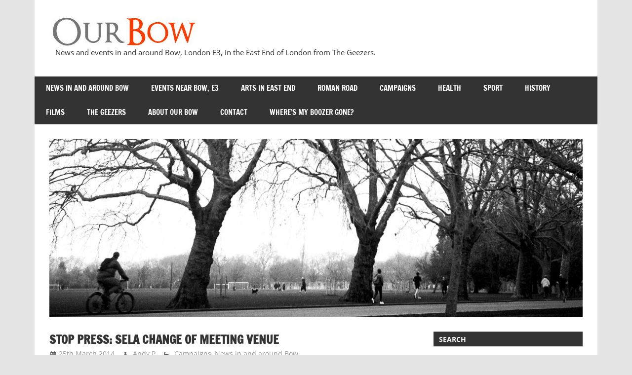

--- FILE ---
content_type: text/html; charset=UTF-8
request_url: https://www.ourbow.com/stop-press-sela-change-of-meeting-venue/
body_size: 15133
content:

<!DOCTYPE html>
<html lang="en-GB">

<head>
<meta charset="UTF-8">
<meta name="viewport" content="width=device-width, initial-scale=1">
<link rel="profile" href="http://gmpg.org/xfn/11">
<link rel="pingback" href="https://www.ourbow.com/xmlrpc.php">
	<meta name="keywords" content=“The Geezers,geezers,pensioners,pensioners group,club,men’s club,senior citizens,OAP,London,east end,Bow,E2,E3," />
<meta name=“Our Bow is the website for The Geezers, a group of older men in Bow in the East End of London. We meet at least once a week for camaraderie and social events." />

<style id="jetpack-boost-critical-css">@media all{.wp-block-button__link{box-sizing:border-box;display:inline-block;text-align:center;word-break:break-word}:where(.wp-block-button__link){border-radius:9999px;box-shadow:none;padding:calc(.667em + 2px) calc(1.333em + 2px);text-decoration:none}.wp-block-image img{box-sizing:border-box;height:auto;max-width:100%;vertical-align:bottom}.wp-block-image .aligncenter{display:table}.wp-block-image .aligncenter>figcaption{caption-side:bottom;display:table-caption}.wp-block-image .aligncenter{margin-left:auto;margin-right:auto}.wp-block-image :where(figcaption){margin-bottom:1em;margin-top:.5em}.wp-block-image figure{margin:0}ul{box-sizing:border-box}.entry-content{counter-reset:footnotes}.aligncenter{clear:both}.screen-reader-text{border:0;clip:rect(1px,1px,1px,1px);clip-path:inset(50%);height:1px;margin:-1px;overflow:hidden;padding:0;position:absolute;width:1px;word-wrap:normal!important}html :where(img[class*=wp-image-]){height:auto;max-width:100%}:where(figure){margin:0 0 1em}}@media all{html{font-family:sans-serif;-webkit-text-size-adjust:100%;-ms-text-size-adjust:100%}body{margin:0}article,aside,figcaption,figure,header,main,nav,section{display:block}a{background-color:transparent}sup{position:relative;vertical-align:baseline;font-size:75%;line-height:0}sup{top:-.5em}img{border:0}figure{margin:1em 0}button,input,textarea{margin:0;color:inherit;font:inherit}button{overflow:visible}button{text-transform:none}button{-webkit-appearance:button}input{line-height:normal}input[type=search]{box-sizing:content-box;-webkit-appearance:textfield}input[type=search]::-webkit-search-cancel-button{-webkit-appearance:none}textarea{overflow:auto}body,button,input,textarea{color:#333;font-size:15px;font-size:.9375rem;font-family:"Open Sans",Tahoma,Arial;line-height:1.75}h1,h3{clear:both;margin:.75em 0;line-height:1.4}h1{font-size:36px;font-size:2.25rem}h3{font-size:24px;font-size:1.5rem}p{margin-bottom:1.5em}html{box-sizing:border-box}*,:after,:before{box-sizing:inherit}body{background:#e5e5e5}ul{margin:0 0 1.5em;padding:0 0 0 1.25em}ul{list-style:disc}img{max-width:100%;height:auto}a{color:#e84747;text-decoration:none}a:link{color:#e84747}button{padding:.5em 1em;border:none;background:#e84747;color:#fff;text-decoration:none;text-transform:uppercase;font-size:14px;font-size:.875rem;font-family:"Francois One",Tahoma,Arial}input[type=email],input[type=search],textarea{padding:.3em .6em;max-width:100%;border:1px solid #ddd;color:#666}textarea{width:100%}.screen-reader-text{position:absolute!important;overflow:hidden;clip:rect(1px,1px,1px,1px);width:1px;height:1px}.aligncenter{display:block;clear:both;margin-right:auto;margin-left:auto;text-align:center}.clearfix:after,.clearfix:before{display:table;content:""}.clearfix:after{clear:both}.site{margin:0 auto;max-width:1140px;width:100%;background:#fff}.container{padding:0 2em}.site-content{padding-top:2em;background:#fff}.content-area{float:left;box-sizing:border-box;padding-right:2em;width:72%}.sidebar{float:right;width:28%}.header-main{padding-top:2em;padding-bottom:2em;background:#fff}.site-branding{float:left;margin:0;max-width:100%}.site-branding a:link{border:none;text-decoration:none}.site-title{display:inline-block;margin:.15em .3em;padding:0;color:#e84747;text-decoration:none;font-weight:700;font-size:32px;font-size:2rem;font-family:"Francois One",sans-serif;line-height:1.4}.site-title a:link{color:#e84747}.site-branding .custom-logo{margin:.4em 1em .4em 0;padding:0;max-width:100%;height:auto;border:none;vertical-align:top}.site-description{margin:-.4em .8em .4em;font-size:15px;font-size:.9375rem}.header-widgets{display:inline}.header-image{margin:0 0 2em;text-align:center}.header-image img{max-width:1220px;max-height:400px;width:100%;height:auto;vertical-align:top}.primary-navigation{background:#333;color:#fff}.main-navigation-menu{position:relative;float:left;margin:0;padding:0;width:100%;list-style-position:outside;list-style-type:none}.main-navigation-menu li{float:left}.main-navigation-menu a{display:block;padding:.75em 1.5em;text-decoration:none;text-transform:uppercase;font-size:15px;font-size:.9375rem;font-family:"Francois One",Tahoma,Arial}.main-navigation-menu a:link{color:#fff;text-decoration:none}.widget{margin:0 0 2em 0;color:#333;-ms-word-wrap:break-word;word-wrap:break-word}.widget-header{margin:0 0 1.5em 0;background:#333}.widget-title{display:inline-block;margin:0;padding:.4em .8em;color:#fff;text-transform:uppercase;font-size:14px;font-size:.875rem}.search-form{position:relative;display:block;overflow:hidden;margin:0;padding:0;width:100%}.search-form .screen-reader-text{display:none}.search-form .search-field{display:inline-block;box-sizing:border-box;margin:0;padding:.3em 3em .3em .6em;width:100%;-webkit-appearance:none}.search-form .search-submit{position:absolute;top:0;right:0;padding:.4em .6em;border:none;font-size:16px;font-size:1rem}.search-form .search-submit .genericon-search{display:inline-block;margin-top:-.3em;color:#fff;content:"";vertical-align:middle;text-decoration:inherit;font-weight:400;font-style:normal;font-size:20px;font-family:Genericons;line-height:1;-webkit-font-smoothing:antialiased;-moz-osx-font-smoothing:grayscale}.type-post{margin:0 0 1.5em;max-width:100%}.entry-title{display:inline;margin:0;padding:0;color:#333;text-transform:uppercase;-ms-word-wrap:break-word;word-wrap:break-word;font-size:24px;font-size:1.5rem;font-family:"Francois One",sans-serif}.type-post .wp-post-image{margin:1em 0 0}.entry-content{font-size:16px;font-size:1rem}.entry-content a{text-decoration:underline}.entry-meta{margin:0;color:#999;font-size:14px;font-size:.875rem}.entry-meta a:link{color:#999}.entry-meta .meta-author,.entry-meta .meta-date{margin-right:1em}.entry-meta span:before{display:inline-block;margin-right:.2em;color:#666;vertical-align:middle;font:normal 16px"Genericons";-webkit-font-smoothing:antialiased}.entry-meta .meta-date:before{content:""}.entry-meta .meta-author:before{content:""}.entry-meta .meta-category:before{content:""}.wp-block-image figcaption{margin-top:.3em;margin-bottom:1em;color:#555;font-size:14px;text-align:center}.comment-form label{display:inline-block;min-width:150px;font-weight:700}.comment-form textarea{margin-top:.4em}.comment-reply-title small a{margin-left:1em;text-decoration:underline;font-weight:400;font-size:14px;font-size:.875rem}iframe{max-width:100%}@media only screen and (max-width:60em){.site-branding{float:none;margin:0;text-align:center}.main-navigation-menu li{position:static;float:none}.main-navigation-menu{display:none;float:left;width:100%;border-top:1px solid rgba(255,255,255,.1)}.main-navigation-menu a{display:block;clear:left;padding:1em 1.5em;border-bottom:1px solid rgba(255,255,255,.1);font-size:14px;font-size:.875rem}}@media only screen and (max-width:55em){.content-area{float:none;padding:0;width:100%}.sidebar{float:none;padding:0;width:100%}}@media only screen and (max-width:30em){.container{padding:0 1.5em}.site-content{padding-top:1.5em}.header-main{padding-top:1.5em;padding-bottom:1.5em}.entry-title{font-size:22px;font-size:1.375rem}}@media only screen and (max-width:20em){.site-branding .site-title{font-size:28px;font-size:1.75rem}.entry-title{font-size:20px;font-size:1.25rem}.entry-meta .meta-author,.entry-meta .meta-category,.entry-meta .meta-date{display:block}}@media only screen and (min-width:60.001em){.main-navigation-menu{display:block!important}}}@media all{@font-face{font-family:Genericons;font-weight:400;font-style:normal}@media screen and (-webkit-min-device-pixel-ratio:0){@font-face{font-family:Genericons}}.genericon-search:before{content:""}}@media all{#likes-other-gravatars{background-color:#2e4453;border-width:0;box-shadow:0 0 10px #2e4453;box-shadow:0 0 10px #2e445399;display:none;min-width:130px;padding:10px 10px 12px;position:absolute;z-index:1000}#likes-other-gravatars.wpl-new-layout{background-color:#fff;border:1px solid #dcdcde;border-radius:4px;box-shadow:none;display:none;height:auto;max-height:240px;min-width:220px;overflow:auto;padding:9px 12px 10px;position:absolute;z-index:1000}#likes-other-gravatars *{line-height:normal}#likes-other-gravatars .likes-text{color:#fff;font-size:12px;padding-bottom:8px}#likes-other-gravatars.wpl-new-layout .likes-text{color:#101517;font-size:12px;font-weight:500;padding-bottom:8px}#likes-other-gravatars ul{list-style-type:none;margin:0;padding:0;text-indent:0}#likes-other-gravatars ul.wpl-avatars{display:block;max-height:190px;overflow:auto}.post-likes-widget-placeholder .button{display:none}#jp-relatedposts{clear:both;display:none;margin:1em 0;padding-top:1em;position:relative}.jp-relatedposts:after{clear:both;content:"";display:block}#subscribe-email input{width:95%}.screen-reader-text{border:0;clip:rect(1px,1px,1px,1px);clip-path:inset(50%);height:1px;margin:-1px;overflow:hidden;padding:0;position:absolute!important;width:1px;word-wrap:normal!important}}</style><title>STOP PRESS: SELA Change of Meeting Venue &#8211; Our Bow</title>
<meta name='robots' content='max-image-preview:large' />
<!-- Jetpack Site Verification Tags -->
<meta name="google-site-verification" content="NgnhmueGr60u2SlVIStSe2ux_gZoCXV5rPsLuLsAO_o" />
<link rel='dns-prefetch' href='//stats.wp.com' />
<link rel='dns-prefetch' href='//widgets.wp.com' />
<link rel='dns-prefetch' href='//s0.wp.com' />
<link rel='dns-prefetch' href='//0.gravatar.com' />
<link rel='dns-prefetch' href='//1.gravatar.com' />
<link rel='dns-prefetch' href='//2.gravatar.com' />
<link rel="alternate" type="application/rss+xml" title="Our Bow &raquo; Feed" href="https://www.ourbow.com/feed/" />
<link rel="alternate" type="application/rss+xml" title="Our Bow &raquo; Comments Feed" href="https://www.ourbow.com/comments/feed/" />
<link rel="alternate" type="application/rss+xml" title="Our Bow &raquo; STOP PRESS: SELA Change of Meeting Venue Comments Feed" href="https://www.ourbow.com/stop-press-sela-change-of-meeting-venue/feed/" />
<link rel="alternate" title="oEmbed (JSON)" type="application/json+oembed" href="https://www.ourbow.com/wp-json/oembed/1.0/embed?url=https%3A%2F%2Fwww.ourbow.com%2Fstop-press-sela-change-of-meeting-venue%2F" />
<link rel="alternate" title="oEmbed (XML)" type="text/xml+oembed" href="https://www.ourbow.com/wp-json/oembed/1.0/embed?url=https%3A%2F%2Fwww.ourbow.com%2Fstop-press-sela-change-of-meeting-venue%2F&#038;format=xml" />
<style id='wp-img-auto-sizes-contain-inline-css' type='text/css'>
img:is([sizes=auto i],[sizes^="auto," i]){contain-intrinsic-size:3000px 1500px}
/*# sourceURL=wp-img-auto-sizes-contain-inline-css */
</style>
<noscript><link rel='stylesheet' id='jetpack_related-posts-css' href='https://www.ourbow.com/wp-content/plugins/jetpack/modules/related-posts/related-posts.css?ver=20240116' type='text/css' media='all' />
</noscript><link data-media="all" onload="this.media=this.dataset.media; delete this.dataset.media; this.removeAttribute( &apos;onload&apos; );" rel='stylesheet' id='jetpack_related-posts-css' href='https://www.ourbow.com/wp-content/plugins/jetpack/modules/related-posts/related-posts.css?ver=20240116' type='text/css' media="not all" />
<noscript><link rel='stylesheet' id='zeedynamic-custom-fonts-css' href='https://www.ourbow.com/wp-content/themes/zeedynamic/assets/css/custom-fonts.css?ver=20180413' type='text/css' media='all' />
</noscript><link data-media="all" onload="this.media=this.dataset.media; delete this.dataset.media; this.removeAttribute( &apos;onload&apos; );" rel='stylesheet' id='zeedynamic-custom-fonts-css' href='https://www.ourbow.com/wp-content/themes/zeedynamic/assets/css/custom-fonts.css?ver=20180413' type='text/css' media="not all" />
<style id='wp-emoji-styles-inline-css' type='text/css'>

	img.wp-smiley, img.emoji {
		display: inline !important;
		border: none !important;
		box-shadow: none !important;
		height: 1em !important;
		width: 1em !important;
		margin: 0 0.07em !important;
		vertical-align: -0.1em !important;
		background: none !important;
		padding: 0 !important;
	}
/*# sourceURL=wp-emoji-styles-inline-css */
</style>
<style id='wp-block-library-inline-css' type='text/css'>
:root{--wp-block-synced-color:#7a00df;--wp-block-synced-color--rgb:122,0,223;--wp-bound-block-color:var(--wp-block-synced-color);--wp-editor-canvas-background:#ddd;--wp-admin-theme-color:#007cba;--wp-admin-theme-color--rgb:0,124,186;--wp-admin-theme-color-darker-10:#006ba1;--wp-admin-theme-color-darker-10--rgb:0,107,160.5;--wp-admin-theme-color-darker-20:#005a87;--wp-admin-theme-color-darker-20--rgb:0,90,135;--wp-admin-border-width-focus:2px}@media (min-resolution:192dpi){:root{--wp-admin-border-width-focus:1.5px}}.wp-element-button{cursor:pointer}:root .has-very-light-gray-background-color{background-color:#eee}:root .has-very-dark-gray-background-color{background-color:#313131}:root .has-very-light-gray-color{color:#eee}:root .has-very-dark-gray-color{color:#313131}:root .has-vivid-green-cyan-to-vivid-cyan-blue-gradient-background{background:linear-gradient(135deg,#00d084,#0693e3)}:root .has-purple-crush-gradient-background{background:linear-gradient(135deg,#34e2e4,#4721fb 50%,#ab1dfe)}:root .has-hazy-dawn-gradient-background{background:linear-gradient(135deg,#faaca8,#dad0ec)}:root .has-subdued-olive-gradient-background{background:linear-gradient(135deg,#fafae1,#67a671)}:root .has-atomic-cream-gradient-background{background:linear-gradient(135deg,#fdd79a,#004a59)}:root .has-nightshade-gradient-background{background:linear-gradient(135deg,#330968,#31cdcf)}:root .has-midnight-gradient-background{background:linear-gradient(135deg,#020381,#2874fc)}:root{--wp--preset--font-size--normal:16px;--wp--preset--font-size--huge:42px}.has-regular-font-size{font-size:1em}.has-larger-font-size{font-size:2.625em}.has-normal-font-size{font-size:var(--wp--preset--font-size--normal)}.has-huge-font-size{font-size:var(--wp--preset--font-size--huge)}.has-text-align-center{text-align:center}.has-text-align-left{text-align:left}.has-text-align-right{text-align:right}.has-fit-text{white-space:nowrap!important}#end-resizable-editor-section{display:none}.aligncenter{clear:both}.items-justified-left{justify-content:flex-start}.items-justified-center{justify-content:center}.items-justified-right{justify-content:flex-end}.items-justified-space-between{justify-content:space-between}.screen-reader-text{border:0;clip-path:inset(50%);height:1px;margin:-1px;overflow:hidden;padding:0;position:absolute;width:1px;word-wrap:normal!important}.screen-reader-text:focus{background-color:#ddd;clip-path:none;color:#444;display:block;font-size:1em;height:auto;left:5px;line-height:normal;padding:15px 23px 14px;text-decoration:none;top:5px;width:auto;z-index:100000}html :where(.has-border-color){border-style:solid}html :where([style*=border-top-color]){border-top-style:solid}html :where([style*=border-right-color]){border-right-style:solid}html :where([style*=border-bottom-color]){border-bottom-style:solid}html :where([style*=border-left-color]){border-left-style:solid}html :where([style*=border-width]){border-style:solid}html :where([style*=border-top-width]){border-top-style:solid}html :where([style*=border-right-width]){border-right-style:solid}html :where([style*=border-bottom-width]){border-bottom-style:solid}html :where([style*=border-left-width]){border-left-style:solid}html :where(img[class*=wp-image-]){height:auto;max-width:100%}:where(figure){margin:0 0 1em}html :where(.is-position-sticky){--wp-admin--admin-bar--position-offset:var(--wp-admin--admin-bar--height,0px)}@media screen and (max-width:600px){html :where(.is-position-sticky){--wp-admin--admin-bar--position-offset:0px}}

/*# sourceURL=wp-block-library-inline-css */
</style><style id='global-styles-inline-css' type='text/css'>
:root{--wp--preset--aspect-ratio--square: 1;--wp--preset--aspect-ratio--4-3: 4/3;--wp--preset--aspect-ratio--3-4: 3/4;--wp--preset--aspect-ratio--3-2: 3/2;--wp--preset--aspect-ratio--2-3: 2/3;--wp--preset--aspect-ratio--16-9: 16/9;--wp--preset--aspect-ratio--9-16: 9/16;--wp--preset--color--black: #333333;--wp--preset--color--cyan-bluish-gray: #abb8c3;--wp--preset--color--white: #ffffff;--wp--preset--color--pale-pink: #f78da7;--wp--preset--color--vivid-red: #cf2e2e;--wp--preset--color--luminous-vivid-orange: #ff6900;--wp--preset--color--luminous-vivid-amber: #fcb900;--wp--preset--color--light-green-cyan: #7bdcb5;--wp--preset--color--vivid-green-cyan: #00d084;--wp--preset--color--pale-cyan-blue: #8ed1fc;--wp--preset--color--vivid-cyan-blue: #0693e3;--wp--preset--color--vivid-purple: #9b51e0;--wp--preset--color--primary: #e84747;--wp--preset--color--light-gray: #f0f0f0;--wp--preset--color--dark-gray: #777777;--wp--preset--gradient--vivid-cyan-blue-to-vivid-purple: linear-gradient(135deg,rgb(6,147,227) 0%,rgb(155,81,224) 100%);--wp--preset--gradient--light-green-cyan-to-vivid-green-cyan: linear-gradient(135deg,rgb(122,220,180) 0%,rgb(0,208,130) 100%);--wp--preset--gradient--luminous-vivid-amber-to-luminous-vivid-orange: linear-gradient(135deg,rgb(252,185,0) 0%,rgb(255,105,0) 100%);--wp--preset--gradient--luminous-vivid-orange-to-vivid-red: linear-gradient(135deg,rgb(255,105,0) 0%,rgb(207,46,46) 100%);--wp--preset--gradient--very-light-gray-to-cyan-bluish-gray: linear-gradient(135deg,rgb(238,238,238) 0%,rgb(169,184,195) 100%);--wp--preset--gradient--cool-to-warm-spectrum: linear-gradient(135deg,rgb(74,234,220) 0%,rgb(151,120,209) 20%,rgb(207,42,186) 40%,rgb(238,44,130) 60%,rgb(251,105,98) 80%,rgb(254,248,76) 100%);--wp--preset--gradient--blush-light-purple: linear-gradient(135deg,rgb(255,206,236) 0%,rgb(152,150,240) 100%);--wp--preset--gradient--blush-bordeaux: linear-gradient(135deg,rgb(254,205,165) 0%,rgb(254,45,45) 50%,rgb(107,0,62) 100%);--wp--preset--gradient--luminous-dusk: linear-gradient(135deg,rgb(255,203,112) 0%,rgb(199,81,192) 50%,rgb(65,88,208) 100%);--wp--preset--gradient--pale-ocean: linear-gradient(135deg,rgb(255,245,203) 0%,rgb(182,227,212) 50%,rgb(51,167,181) 100%);--wp--preset--gradient--electric-grass: linear-gradient(135deg,rgb(202,248,128) 0%,rgb(113,206,126) 100%);--wp--preset--gradient--midnight: linear-gradient(135deg,rgb(2,3,129) 0%,rgb(40,116,252) 100%);--wp--preset--font-size--small: 13px;--wp--preset--font-size--medium: 20px;--wp--preset--font-size--large: 36px;--wp--preset--font-size--x-large: 42px;--wp--preset--spacing--20: 0.44rem;--wp--preset--spacing--30: 0.67rem;--wp--preset--spacing--40: 1rem;--wp--preset--spacing--50: 1.5rem;--wp--preset--spacing--60: 2.25rem;--wp--preset--spacing--70: 3.38rem;--wp--preset--spacing--80: 5.06rem;--wp--preset--shadow--natural: 6px 6px 9px rgba(0, 0, 0, 0.2);--wp--preset--shadow--deep: 12px 12px 50px rgba(0, 0, 0, 0.4);--wp--preset--shadow--sharp: 6px 6px 0px rgba(0, 0, 0, 0.2);--wp--preset--shadow--outlined: 6px 6px 0px -3px rgb(255, 255, 255), 6px 6px rgb(0, 0, 0);--wp--preset--shadow--crisp: 6px 6px 0px rgb(0, 0, 0);}:where(.is-layout-flex){gap: 0.5em;}:where(.is-layout-grid){gap: 0.5em;}body .is-layout-flex{display: flex;}.is-layout-flex{flex-wrap: wrap;align-items: center;}.is-layout-flex > :is(*, div){margin: 0;}body .is-layout-grid{display: grid;}.is-layout-grid > :is(*, div){margin: 0;}:where(.wp-block-columns.is-layout-flex){gap: 2em;}:where(.wp-block-columns.is-layout-grid){gap: 2em;}:where(.wp-block-post-template.is-layout-flex){gap: 1.25em;}:where(.wp-block-post-template.is-layout-grid){gap: 1.25em;}.has-black-color{color: var(--wp--preset--color--black) !important;}.has-cyan-bluish-gray-color{color: var(--wp--preset--color--cyan-bluish-gray) !important;}.has-white-color{color: var(--wp--preset--color--white) !important;}.has-pale-pink-color{color: var(--wp--preset--color--pale-pink) !important;}.has-vivid-red-color{color: var(--wp--preset--color--vivid-red) !important;}.has-luminous-vivid-orange-color{color: var(--wp--preset--color--luminous-vivid-orange) !important;}.has-luminous-vivid-amber-color{color: var(--wp--preset--color--luminous-vivid-amber) !important;}.has-light-green-cyan-color{color: var(--wp--preset--color--light-green-cyan) !important;}.has-vivid-green-cyan-color{color: var(--wp--preset--color--vivid-green-cyan) !important;}.has-pale-cyan-blue-color{color: var(--wp--preset--color--pale-cyan-blue) !important;}.has-vivid-cyan-blue-color{color: var(--wp--preset--color--vivid-cyan-blue) !important;}.has-vivid-purple-color{color: var(--wp--preset--color--vivid-purple) !important;}.has-black-background-color{background-color: var(--wp--preset--color--black) !important;}.has-cyan-bluish-gray-background-color{background-color: var(--wp--preset--color--cyan-bluish-gray) !important;}.has-white-background-color{background-color: var(--wp--preset--color--white) !important;}.has-pale-pink-background-color{background-color: var(--wp--preset--color--pale-pink) !important;}.has-vivid-red-background-color{background-color: var(--wp--preset--color--vivid-red) !important;}.has-luminous-vivid-orange-background-color{background-color: var(--wp--preset--color--luminous-vivid-orange) !important;}.has-luminous-vivid-amber-background-color{background-color: var(--wp--preset--color--luminous-vivid-amber) !important;}.has-light-green-cyan-background-color{background-color: var(--wp--preset--color--light-green-cyan) !important;}.has-vivid-green-cyan-background-color{background-color: var(--wp--preset--color--vivid-green-cyan) !important;}.has-pale-cyan-blue-background-color{background-color: var(--wp--preset--color--pale-cyan-blue) !important;}.has-vivid-cyan-blue-background-color{background-color: var(--wp--preset--color--vivid-cyan-blue) !important;}.has-vivid-purple-background-color{background-color: var(--wp--preset--color--vivid-purple) !important;}.has-black-border-color{border-color: var(--wp--preset--color--black) !important;}.has-cyan-bluish-gray-border-color{border-color: var(--wp--preset--color--cyan-bluish-gray) !important;}.has-white-border-color{border-color: var(--wp--preset--color--white) !important;}.has-pale-pink-border-color{border-color: var(--wp--preset--color--pale-pink) !important;}.has-vivid-red-border-color{border-color: var(--wp--preset--color--vivid-red) !important;}.has-luminous-vivid-orange-border-color{border-color: var(--wp--preset--color--luminous-vivid-orange) !important;}.has-luminous-vivid-amber-border-color{border-color: var(--wp--preset--color--luminous-vivid-amber) !important;}.has-light-green-cyan-border-color{border-color: var(--wp--preset--color--light-green-cyan) !important;}.has-vivid-green-cyan-border-color{border-color: var(--wp--preset--color--vivid-green-cyan) !important;}.has-pale-cyan-blue-border-color{border-color: var(--wp--preset--color--pale-cyan-blue) !important;}.has-vivid-cyan-blue-border-color{border-color: var(--wp--preset--color--vivid-cyan-blue) !important;}.has-vivid-purple-border-color{border-color: var(--wp--preset--color--vivid-purple) !important;}.has-vivid-cyan-blue-to-vivid-purple-gradient-background{background: var(--wp--preset--gradient--vivid-cyan-blue-to-vivid-purple) !important;}.has-light-green-cyan-to-vivid-green-cyan-gradient-background{background: var(--wp--preset--gradient--light-green-cyan-to-vivid-green-cyan) !important;}.has-luminous-vivid-amber-to-luminous-vivid-orange-gradient-background{background: var(--wp--preset--gradient--luminous-vivid-amber-to-luminous-vivid-orange) !important;}.has-luminous-vivid-orange-to-vivid-red-gradient-background{background: var(--wp--preset--gradient--luminous-vivid-orange-to-vivid-red) !important;}.has-very-light-gray-to-cyan-bluish-gray-gradient-background{background: var(--wp--preset--gradient--very-light-gray-to-cyan-bluish-gray) !important;}.has-cool-to-warm-spectrum-gradient-background{background: var(--wp--preset--gradient--cool-to-warm-spectrum) !important;}.has-blush-light-purple-gradient-background{background: var(--wp--preset--gradient--blush-light-purple) !important;}.has-blush-bordeaux-gradient-background{background: var(--wp--preset--gradient--blush-bordeaux) !important;}.has-luminous-dusk-gradient-background{background: var(--wp--preset--gradient--luminous-dusk) !important;}.has-pale-ocean-gradient-background{background: var(--wp--preset--gradient--pale-ocean) !important;}.has-electric-grass-gradient-background{background: var(--wp--preset--gradient--electric-grass) !important;}.has-midnight-gradient-background{background: var(--wp--preset--gradient--midnight) !important;}.has-small-font-size{font-size: var(--wp--preset--font-size--small) !important;}.has-medium-font-size{font-size: var(--wp--preset--font-size--medium) !important;}.has-large-font-size{font-size: var(--wp--preset--font-size--large) !important;}.has-x-large-font-size{font-size: var(--wp--preset--font-size--x-large) !important;}
/*# sourceURL=global-styles-inline-css */
</style>

<style id='classic-theme-styles-inline-css' type='text/css'>
/*! This file is auto-generated */
.wp-block-button__link{color:#fff;background-color:#32373c;border-radius:9999px;box-shadow:none;text-decoration:none;padding:calc(.667em + 2px) calc(1.333em + 2px);font-size:1.125em}.wp-block-file__button{background:#32373c;color:#fff;text-decoration:none}
/*# sourceURL=/wp-includes/css/classic-themes.min.css */
</style>
<noscript><link rel='stylesheet' id='contact-form-7-css' href='https://www.ourbow.com/wp-content/plugins/contact-form-7/includes/css/styles.css?ver=6.1.4' type='text/css' media='all' />
</noscript><link data-media="all" onload="this.media=this.dataset.media; delete this.dataset.media; this.removeAttribute( &apos;onload&apos; );" rel='stylesheet' id='contact-form-7-css' href='https://www.ourbow.com/wp-content/plugins/contact-form-7/includes/css/styles.css?ver=6.1.4' type='text/css' media="not all" />
<noscript><link rel='stylesheet' id='themezee-custom-color-palette-css' href='https://www.ourbow.com/wp-content/plugins/custom-color-palette/assets/css/custom-color-palette.css?ver=1.0' type='text/css' media='all' />
</noscript><link data-media="all" onload="this.media=this.dataset.media; delete this.dataset.media; this.removeAttribute( &apos;onload&apos; );" rel='stylesheet' id='themezee-custom-color-palette-css' href='https://www.ourbow.com/wp-content/plugins/custom-color-palette/assets/css/custom-color-palette.css?ver=1.0' type='text/css' media="not all" />
<noscript><link rel='stylesheet' id='zeedynamic-stylesheet-css' href='https://www.ourbow.com/wp-content/themes/zeedynamic/style.css?ver=1.7.9' type='text/css' media='all' />
</noscript><link data-media="all" onload="this.media=this.dataset.media; delete this.dataset.media; this.removeAttribute( &apos;onload&apos; );" rel='stylesheet' id='zeedynamic-stylesheet-css' href='https://www.ourbow.com/wp-content/themes/zeedynamic/style.css?ver=1.7.9' type='text/css' media="not all" />
<style id='zeedynamic-stylesheet-inline-css' type='text/css'>
.site-title { position: absolute; clip: rect(1px, 1px, 1px, 1px); width: 1px; height: 1px; overflow: hidden; }
/*# sourceURL=zeedynamic-stylesheet-inline-css */
</style>
<noscript><link rel='stylesheet' id='genericons-css' href='https://www.ourbow.com/wp-content/plugins/jetpack/_inc/genericons/genericons/genericons.css?ver=3.1' type='text/css' media='all' />
</noscript><link data-media="all" onload="this.media=this.dataset.media; delete this.dataset.media; this.removeAttribute( &apos;onload&apos; );" rel='stylesheet' id='genericons-css' href='https://www.ourbow.com/wp-content/plugins/jetpack/_inc/genericons/genericons/genericons.css?ver=3.1' type='text/css' media="not all" />
<noscript><link rel='stylesheet' id='themezee-related-posts-css' href='https://www.ourbow.com/wp-content/themes/zeedynamic/assets/css/themezee-related-posts.css?ver=20160421' type='text/css' media='all' />
</noscript><link data-media="all" onload="this.media=this.dataset.media; delete this.dataset.media; this.removeAttribute( &apos;onload&apos; );" rel='stylesheet' id='themezee-related-posts-css' href='https://www.ourbow.com/wp-content/themes/zeedynamic/assets/css/themezee-related-posts.css?ver=20160421' type='text/css' media="not all" />
<noscript><link rel='stylesheet' id='jetpack_likes-css' href='https://www.ourbow.com/wp-content/plugins/jetpack/modules/likes/style.css?ver=15.4' type='text/css' media='all' />
</noscript><link data-media="all" onload="this.media=this.dataset.media; delete this.dataset.media; this.removeAttribute( &apos;onload&apos; );" rel='stylesheet' id='jetpack_likes-css' href='https://www.ourbow.com/wp-content/plugins/jetpack/modules/likes/style.css?ver=15.4' type='text/css' media="not all" />
<noscript><link rel='stylesheet' id='jetpack-subscriptions-css' href='https://www.ourbow.com/wp-content/plugins/jetpack/_inc/build/subscriptions/subscriptions.min.css?ver=15.4' type='text/css' media='all' />
</noscript><link data-media="all" onload="this.media=this.dataset.media; delete this.dataset.media; this.removeAttribute( &apos;onload&apos; );" rel='stylesheet' id='jetpack-subscriptions-css' href='https://www.ourbow.com/wp-content/plugins/jetpack/_inc/build/subscriptions/subscriptions.min.css?ver=15.4' type='text/css' media="not all" />
<noscript><link rel='stylesheet' id='sharedaddy-css' href='https://www.ourbow.com/wp-content/plugins/jetpack/modules/sharedaddy/sharing.css?ver=15.4' type='text/css' media='all' />
</noscript><link data-media="all" onload="this.media=this.dataset.media; delete this.dataset.media; this.removeAttribute( &apos;onload&apos; );" rel='stylesheet' id='sharedaddy-css' href='https://www.ourbow.com/wp-content/plugins/jetpack/modules/sharedaddy/sharing.css?ver=15.4' type='text/css' media="not all" />
<noscript><link rel='stylesheet' id='social-logos-css' href='https://www.ourbow.com/wp-content/plugins/jetpack/_inc/social-logos/social-logos.min.css?ver=15.4' type='text/css' media='all' />
</noscript><link data-media="all" onload="this.media=this.dataset.media; delete this.dataset.media; this.removeAttribute( &apos;onload&apos; );" rel='stylesheet' id='social-logos-css' href='https://www.ourbow.com/wp-content/plugins/jetpack/_inc/social-logos/social-logos.min.css?ver=15.4' type='text/css' media="not all" />
<script type="text/javascript" id="jetpack_related-posts-js-extra">
/* <![CDATA[ */
var related_posts_js_options = {"post_heading":"h4"};
//# sourceURL=jetpack_related-posts-js-extra
/* ]]> */
</script>
<script type="text/javascript" src="https://www.ourbow.com/wp-content/plugins/jetpack/_inc/build/related-posts/related-posts.min.js?ver=20240116" id="jetpack_related-posts-js"></script>
<script type="text/javascript" src="https://www.ourbow.com/wp-includes/js/jquery/jquery.min.js?ver=3.7.1" id="jquery-core-js"></script>
<script type="text/javascript" src="https://www.ourbow.com/wp-includes/js/jquery/jquery-migrate.min.js?ver=3.4.1" id="jquery-migrate-js"></script>
<script type="text/javascript" id="zeedynamic-jquery-navigation-js-extra">
/* <![CDATA[ */
var zeedynamic_menu_title = {"text":"Menu"};
//# sourceURL=zeedynamic-jquery-navigation-js-extra
/* ]]> */
</script>
<script type="text/javascript" src="https://www.ourbow.com/wp-content/themes/zeedynamic/assets/js/navigation.js?ver=20210324" id="zeedynamic-jquery-navigation-js"></script>
<link rel="https://api.w.org/" href="https://www.ourbow.com/wp-json/" /><link rel="alternate" title="JSON" type="application/json" href="https://www.ourbow.com/wp-json/wp/v2/posts/3783" /><link rel="EditURI" type="application/rsd+xml" title="RSD" href="https://www.ourbow.com/xmlrpc.php?rsd" />
<meta name="generator" content="WordPress 6.9" />
<link rel="canonical" href="https://www.ourbow.com/stop-press-sela-change-of-meeting-venue/" />
<link rel='shortlink' href='https://www.ourbow.com/?p=3783' />
	<style>img#wpstats{display:none}</style>
		
<!-- Jetpack Open Graph Tags -->
<meta property="og:type" content="article" />
<meta property="og:title" content="STOP PRESS: SELA Change of Meeting Venue" />
<meta property="og:url" content="https://www.ourbow.com/stop-press-sela-change-of-meeting-venue/" />
<meta property="og:description" content="Please note the next SELA meeting  &#8211; 26th March 2014, 18:30 to 20:30 &#8211; will now take place at: The Meeting Hall, St Paul Church Old Ford, St Stephen’s Road, London E3 5J, " />
<meta property="article:published_time" content="2014-03-25T14:05:45+00:00" />
<meta property="article:modified_time" content="2022-03-02T11:39:10+00:00" />
<meta property="og:site_name" content="Our Bow" />
<meta property="og:image" content="https://www.ourbow.com/wp-content/uploads/2014/02/Screen-shot-2014-02-07-at-08.39.58.jpg" />
<meta property="og:image:width" content="1000" />
<meta property="og:image:height" content="511" />
<meta property="og:image:alt" content="" />
<meta property="og:locale" content="en_GB" />
<meta name="twitter:text:title" content="STOP PRESS: SELA Change of Meeting Venue" />
<meta name="twitter:image" content="https://www.ourbow.com/wp-content/uploads/2014/02/Screen-shot-2014-02-07-at-08.39.58.jpg?w=640" />
<meta name="twitter:card" content="summary_large_image" />

<!-- End Jetpack Open Graph Tags -->
		<style type="text/css" id="wp-custom-css">
			img[class="attachment-post-thumbnail size-post-thumbnail wp-post-image"][alt="Geezers pose with bench in sunshine"] {
	display: none;
}
		</style>
		</head>

<body class="wp-singular post-template-default single single-post postid-3783 single-format-standard wp-custom-logo wp-embed-responsive wp-theme-zeedynamic">

	<div id="page" class="hfeed site">

		<a class="skip-link screen-reader-text" href="#content">Skip to content</a>

		
		<header id="masthead" class="site-header clearfix" role="banner">

			<div class="header-main container clearfix">

				<div id="logo" class="site-branding clearfix">

					<a href="https://www.ourbow.com/" class="custom-logo-link" rel="home"><img width="300" height="57" src="https://www.ourbow.com/wp-content/uploads/2013/10/logo2.jpg" class="custom-logo" alt="Our Bow" decoding="async" srcset="https://www.ourbow.com/wp-content/uploads/2013/10/logo2.jpg 300w, https://www.ourbow.com/wp-content/uploads/2013/10/logo2-255x48.jpg 255w, https://www.ourbow.com/wp-content/uploads/2013/10/logo2-20x4.jpg 20w" sizes="(max-width: 300px) 100vw, 300px" /></a>					
			<p class="site-title"><a href="https://www.ourbow.com/" rel="home">Our Bow</a></p>

							
			<p class="site-description">News and events in and around Bow, London E3, in the East End of London from The Geezers.</p>

		
				</div><!-- .site-branding -->

				<div class="header-widgets clearfix">

					
				</div><!-- .header-widgets -->


			</div><!-- .header-main -->

			<div id="main-navigation-wrap" class="primary-navigation-wrap">

				<nav id="main-navigation" class="primary-navigation navigation clearfix" role="navigation">
					<ul id="menu-main" class="main-navigation-menu"><li id="menu-item-15" class="menu-item menu-item-type-taxonomy menu-item-object-category current-post-ancestor current-menu-parent current-post-parent menu-item-15"><a href="https://www.ourbow.com/category/news-and-events-in-east-london/">News in and around Bow</a></li>
<li id="menu-item-18726" class="menu-item menu-item-type-taxonomy menu-item-object-category menu-item-18726"><a href="https://www.ourbow.com/category/events/">Events near Bow, E3</a></li>
<li id="menu-item-18725" class="menu-item menu-item-type-taxonomy menu-item-object-category menu-item-18725"><a href="https://www.ourbow.com/category/arts/">Arts in East End</a></li>
<li id="menu-item-2821" class="menu-item menu-item-type-taxonomy menu-item-object-category menu-item-2821"><a href="https://www.ourbow.com/category/roman-road/">Roman Road</a></li>
<li id="menu-item-1550" class="menu-item menu-item-type-taxonomy menu-item-object-category current-post-ancestor current-menu-parent current-post-parent menu-item-1550"><a href="https://www.ourbow.com/category/campaigns/">Campaigns</a></li>
<li id="menu-item-1748" class="menu-item menu-item-type-taxonomy menu-item-object-category menu-item-1748"><a href="https://www.ourbow.com/category/health/">Health</a></li>
<li id="menu-item-18957" class="menu-item menu-item-type-taxonomy menu-item-object-category menu-item-18957"><a href="https://www.ourbow.com/category/sport/">Sport</a></li>
<li id="menu-item-121" class="menu-item menu-item-type-taxonomy menu-item-object-category menu-item-121"><a href="https://www.ourbow.com/category/history/">History</a></li>
<li id="menu-item-559" class="menu-item menu-item-type-taxonomy menu-item-object-category menu-item-559"><a href="https://www.ourbow.com/category/films/">Films</a></li>
<li id="menu-item-1427" class="menu-item menu-item-type-taxonomy menu-item-object-category menu-item-1427"><a href="https://www.ourbow.com/category/the-geezers/">The Geezers</a></li>
<li id="menu-item-546" class="menu-item menu-item-type-post_type menu-item-object-page menu-item-546"><a href="https://www.ourbow.com/about-our-bow/">About Our Bow</a></li>
<li id="menu-item-556" class="menu-item menu-item-type-post_type menu-item-object-page menu-item-556"><a href="https://www.ourbow.com/contact-2/">Contact</a></li>
<li id="menu-item-17514" class="menu-item menu-item-type-taxonomy menu-item-object-category menu-item-17514"><a href="https://www.ourbow.com/category/wmbg/">Where&#8217;s my Boozer Gone?</a></li>
</ul>				</nav><!-- #main-navigation -->

			</div>

		</header><!-- #masthead -->

		
		<div id="content" class="site-content container clearfix">

			
			<div id="headimg" class="header-image">

			
				<img src="https://www.ourbow.com/wp-content/uploads/2026/01/cropped-Vpark-winter-021-header.jpg" srcset="https://www.ourbow.com/wp-content/uploads/2026/01/cropped-Vpark-winter-021-header.jpg 1230w, https://www.ourbow.com/wp-content/uploads/2026/01/cropped-Vpark-winter-021-header-750x250.jpg 750w, https://www.ourbow.com/wp-content/uploads/2026/01/cropped-Vpark-winter-021-header-1000x333.jpg 1000w, https://www.ourbow.com/wp-content/uploads/2026/01/cropped-Vpark-winter-021-header-255x85.jpg 255w, https://www.ourbow.com/wp-content/uploads/2026/01/cropped-Vpark-winter-021-header-768x256.jpg 768w" width="1230" height="410" alt="Our Bow">

			
			</div>

		
	<section id="primary" class="content-area">
		<main id="main" class="site-main" role="main">
				
		
<article id="post-3783" class="post-3783 post type-post status-publish format-standard has-post-thumbnail hentry category-campaigns category-news-and-events-in-east-london">

	<header class="entry-header">

		<h1 class="entry-title">STOP PRESS: SELA Change of Meeting Venue</h1>
		<div class="entry-meta"><span class="meta-date"><a href="https://www.ourbow.com/stop-press-sela-change-of-meeting-venue/" title="2:05 pm" rel="bookmark"><time class="entry-date published updated" datetime="2014-03-25T14:05:45+00:00">25th March 2014</time></a></span><span class="meta-author"> <span class="author vcard"><a class="url fn n" href="https://www.ourbow.com/author/andy-p/" title="View all posts by Andy P" rel="author">Andy P</a></span></span><span class="meta-category"> <a href="https://www.ourbow.com/category/campaigns/" rel="category tag">Campaigns</a>, <a href="https://www.ourbow.com/category/news-and-events-in-east-london/" rel="category tag">News in and around Bow</a></span></div>
	</header><!-- .entry-header -->

	<img width="820" height="360" src="https://www.ourbow.com/wp-content/uploads/2014/02/Screen-shot-2014-02-07-at-08.39.58-820x360.jpg" class="attachment-post-thumbnail size-post-thumbnail wp-post-image" alt="" decoding="async" fetchpriority="high" srcset="https://www.ourbow.com/wp-content/uploads/2014/02/Screen-shot-2014-02-07-at-08.39.58-820x360.jpg 820w, https://www.ourbow.com/wp-content/uploads/2014/02/Screen-shot-2014-02-07-at-08.39.58-20x10.jpg 20w" sizes="(max-width: 820px) 100vw, 820px" />
	<div class="entry-content clearfix">

		<p><span id="yui_3_7_2_1_1395755516105_5678" style="font-family: Arial;">Please note the next SELA meeting  &#8211; <b id="yui_3_7_2_1_1395755516105_5682">26th March 2014, 18:30 to 20:30</b> &#8211; will now take place at:</span></p>
<p>The Meeting Hall, St Paul Church Old Ford,<span id="yui_3_7_2_1_1395755516105_5667" style="color: #000000;"><span id="yui_3_7_2_1_1395755516105_5666" style="font-family: 'Century Gothic', sans-serif;"><span id="yui_3_7_2_1_1395755516105_5665" style="font-size: medium;"><b> </b>St Stephen’s Road, London E3 5J, <a href="https://www.stpauloldford.com/our-team/our-location/" target="_blank" rel="nofollow noopener">https://www.stpauloldford.com/our-team/our-location/</a><br />
</span></span></span></p>
<div class="sharedaddy sd-sharing-enabled"><div class="robots-nocontent sd-block sd-social sd-social-icon-text sd-sharing"><h3 class="sd-title">Share this:</h3><div class="sd-content"><ul><li class="share-facebook"><a rel="nofollow noopener noreferrer"
				data-shared="sharing-facebook-3783"
				class="share-facebook sd-button share-icon"
				href="https://www.ourbow.com/stop-press-sela-change-of-meeting-venue/?share=facebook"
				target="_blank"
				aria-labelledby="sharing-facebook-3783"
				>
				<span id="sharing-facebook-3783" hidden>Click to share on Facebook (Opens in new window)</span>
				<span>Facebook</span>
			</a></li><li class="share-x"><a rel="nofollow noopener noreferrer"
				data-shared="sharing-x-3783"
				class="share-x sd-button share-icon"
				href="https://www.ourbow.com/stop-press-sela-change-of-meeting-venue/?share=x"
				target="_blank"
				aria-labelledby="sharing-x-3783"
				>
				<span id="sharing-x-3783" hidden>Click to share on X (Opens in new window)</span>
				<span>X</span>
			</a></li><li class="share-end"></li></ul></div></div></div><div class='sharedaddy sd-block sd-like jetpack-likes-widget-wrapper jetpack-likes-widget-unloaded' id='like-post-wrapper-57771479-3783-6971242875a1d' data-src='https://widgets.wp.com/likes/?ver=15.4#blog_id=57771479&amp;post_id=3783&amp;origin=www.ourbow.com&amp;obj_id=57771479-3783-6971242875a1d' data-name='like-post-frame-57771479-3783-6971242875a1d' data-title='Like or Reblog'><h3 class="sd-title">Like this:</h3><div class='likes-widget-placeholder post-likes-widget-placeholder' style='height: 55px;'><span class='button'><span>Like</span></span> <span class="loading">Loading...</span></div><span class='sd-text-color'></span><a class='sd-link-color'></a></div>
<div id='jp-relatedposts' class='jp-relatedposts' >
	
</div>
		
	</div><!-- .entry-content -->

	<footer class="entry-footer">

				
	<nav class="navigation post-navigation" aria-label="Posts">
		<h2 class="screen-reader-text">Post navigation</h2>
		<div class="nav-links"><div class="nav-previous"><a href="https://www.ourbow.com/want-to-build-a-career-in-construction-but-need-some-help-getting-started/" rel="prev"><span class="screen-reader-text">Previous Post:</span>Want to build a career in construction but need some help getting started?</a></div><div class="nav-next"><a href="https://www.ourbow.com/police-searching-for-suspects-in-roman-road-supermarket-robbery/" rel="next"><span class="screen-reader-text">Next Post:</span>Police searching for suspects in Roman Road supermarket robbery</a></div></div>
	</nav>
	</footer><!-- .entry-footer -->

</article>

<div id="comments" class="comments-area">

	
	
	
		<div id="respond" class="comment-respond">
		<h3 id="reply-title" class="comment-reply-title"><span>Leave a Reply</span></h3><form action="https://www.ourbow.com/wp-comments-post.php" method="post" id="commentform" class="comment-form"><p class="comment-notes"><span id="email-notes">Your email address will not be published.</span> <span class="required-field-message">Required fields are marked <span class="required">*</span></span></p><p class="comment-form-comment"><label for="comment">Comment <span class="required">*</span></label> <textarea id="comment" name="comment" cols="45" rows="8" maxlength="65525" required></textarea></p><p class="comment-form-author"><label for="author">Name <span class="required">*</span></label> <input id="author" name="author" type="text" value="" size="30" maxlength="245" autocomplete="name" required /></p>
<p class="comment-form-email"><label for="email">Email <span class="required">*</span></label> <input id="email" name="email" type="email" value="" size="30" maxlength="100" aria-describedby="email-notes" autocomplete="email" required /></p>
<p class="comment-form-url"><label for="url">Website</label> <input id="url" name="url" type="url" value="" size="30" maxlength="200" autocomplete="url" /></p>
<p class="comment-subscription-form"><input type="checkbox" name="subscribe_comments" id="subscribe_comments" value="subscribe" style="width: auto; -moz-appearance: checkbox; -webkit-appearance: checkbox;" /> <label class="subscribe-label" id="subscribe-label" for="subscribe_comments">Notify me of follow-up comments by email.</label></p><p class="comment-subscription-form"><input type="checkbox" name="subscribe_blog" id="subscribe_blog" value="subscribe" style="width: auto; -moz-appearance: checkbox; -webkit-appearance: checkbox;" /> <label class="subscribe-label" id="subscribe-blog-label" for="subscribe_blog">Notify me of new posts by email.</label></p><p class="form-submit"><input name="submit" type="submit" id="submit" class="submit" value="Post Comment" /> <input type='hidden' name='comment_post_ID' value='3783' id='comment_post_ID' />
<input type='hidden' name='comment_parent' id='comment_parent' value='0' />
</p><p style="display: none;"><input type="hidden" id="akismet_comment_nonce" name="akismet_comment_nonce" value="95b8356993" /></p><p style="display: none !important;" class="akismet-fields-container" data-prefix="ak_"><label>&#916;<textarea name="ak_hp_textarea" cols="45" rows="8" maxlength="100"></textarea></label><input type="hidden" id="ak_js_1" name="ak_js" value="60"/><script>document.getElementById( "ak_js_1" ).setAttribute( "value", ( new Date() ).getTime() );</script></p></form>	</div><!-- #respond -->
	
</div><!-- #comments -->
		
		</main><!-- #main -->
	</section><!-- #primary -->
	
	
	<section id="secondary" class="sidebar widget-area clearfix" role="complementary">

		<aside id="search-3" class="widget widget_search clearfix"><div class="widget-header"><h3 class="widget-title">Search</h3></div>
<form role="search" method="get" class="search-form" action="https://www.ourbow.com/">
	<label>
		<span class="screen-reader-text">Search for:</span>
		<input type="search" class="search-field"
			placeholder="Search &hellip;"
			value="" name="s"
			title="Search for:" />
	</label>
	<button type="submit" class="search-submit">
		<span class="genericon-search"></span>
		<span class="screen-reader-text">Search</span>
	</button>
</form>
</aside><aside id="blog_subscription-5" class="widget widget_blog_subscription jetpack_subscription_widget clearfix"><div class="widget-header"><h3 class="widget-title">Subscribe </h3></div>
			<div class="wp-block-jetpack-subscriptions__container">
			<form action="#" method="post" accept-charset="utf-8" id="subscribe-blog-blog_subscription-5"
				data-blog="57771479"
				data-post_access_level="everybody" >
									<div id="subscribe-text"><p>We&#8217;ll only use your email address to send you notifications of new posts on Our Bow.</p>
</div>
										<p id="subscribe-email">
						<label id="jetpack-subscribe-label"
							class="screen-reader-text"
							for="subscribe-field-blog_subscription-5">
							Email Address						</label>
						<input type="email" name="email" autocomplete="email" required="required"
																					value=""
							id="subscribe-field-blog_subscription-5"
							placeholder="Email Address"
						/>
					</p>

					<p id="subscribe-submit"
											>
						<input type="hidden" name="action" value="subscribe"/>
						<input type="hidden" name="source" value="https://www.ourbow.com/stop-press-sela-change-of-meeting-venue/"/>
						<input type="hidden" name="sub-type" value="widget"/>
						<input type="hidden" name="redirect_fragment" value="subscribe-blog-blog_subscription-5"/>
						<input type="hidden" id="_wpnonce" name="_wpnonce" value="afe9c7d5c4" /><input type="hidden" name="_wp_http_referer" value="/stop-press-sela-change-of-meeting-venue/" />						<button type="submit"
															class="wp-block-button__link"
																					name="jetpack_subscriptions_widget"
						>
							Subscribe						</button>
					</p>
							</form>
						</div>
			
</aside><aside id="archives-3" class="widget widget_archive clearfix"><div class="widget-header"><h3 class="widget-title">Archives</h3></div>		<label class="screen-reader-text" for="archives-dropdown-3">Archives</label>
		<select id="archives-dropdown-3" name="archive-dropdown">
			
			<option value="">Select Month</option>
				<option value='https://www.ourbow.com/2026/01/'> January 2026 </option>
	<option value='https://www.ourbow.com/2025/12/'> December 2025 </option>
	<option value='https://www.ourbow.com/2025/11/'> November 2025 </option>
	<option value='https://www.ourbow.com/2025/10/'> October 2025 </option>
	<option value='https://www.ourbow.com/2025/08/'> August 2025 </option>
	<option value='https://www.ourbow.com/2025/07/'> July 2025 </option>
	<option value='https://www.ourbow.com/2025/06/'> June 2025 </option>
	<option value='https://www.ourbow.com/2025/05/'> May 2025 </option>
	<option value='https://www.ourbow.com/2025/04/'> April 2025 </option>
	<option value='https://www.ourbow.com/2025/03/'> March 2025 </option>
	<option value='https://www.ourbow.com/2025/02/'> February 2025 </option>
	<option value='https://www.ourbow.com/2025/01/'> January 2025 </option>
	<option value='https://www.ourbow.com/2024/12/'> December 2024 </option>
	<option value='https://www.ourbow.com/2024/11/'> November 2024 </option>
	<option value='https://www.ourbow.com/2024/10/'> October 2024 </option>
	<option value='https://www.ourbow.com/2024/09/'> September 2024 </option>
	<option value='https://www.ourbow.com/2024/08/'> August 2024 </option>
	<option value='https://www.ourbow.com/2024/07/'> July 2024 </option>
	<option value='https://www.ourbow.com/2024/06/'> June 2024 </option>
	<option value='https://www.ourbow.com/2024/05/'> May 2024 </option>
	<option value='https://www.ourbow.com/2024/04/'> April 2024 </option>
	<option value='https://www.ourbow.com/2024/03/'> March 2024 </option>
	<option value='https://www.ourbow.com/2024/02/'> February 2024 </option>
	<option value='https://www.ourbow.com/2024/01/'> January 2024 </option>
	<option value='https://www.ourbow.com/2023/12/'> December 2023 </option>
	<option value='https://www.ourbow.com/2023/11/'> November 2023 </option>
	<option value='https://www.ourbow.com/2023/10/'> October 2023 </option>
	<option value='https://www.ourbow.com/2023/09/'> September 2023 </option>
	<option value='https://www.ourbow.com/2023/08/'> August 2023 </option>
	<option value='https://www.ourbow.com/2023/07/'> July 2023 </option>
	<option value='https://www.ourbow.com/2023/06/'> June 2023 </option>
	<option value='https://www.ourbow.com/2023/05/'> May 2023 </option>
	<option value='https://www.ourbow.com/2023/04/'> April 2023 </option>
	<option value='https://www.ourbow.com/2023/03/'> March 2023 </option>
	<option value='https://www.ourbow.com/2023/02/'> February 2023 </option>
	<option value='https://www.ourbow.com/2023/01/'> January 2023 </option>
	<option value='https://www.ourbow.com/2022/12/'> December 2022 </option>
	<option value='https://www.ourbow.com/2022/11/'> November 2022 </option>
	<option value='https://www.ourbow.com/2022/10/'> October 2022 </option>
	<option value='https://www.ourbow.com/2022/09/'> September 2022 </option>
	<option value='https://www.ourbow.com/2022/08/'> August 2022 </option>
	<option value='https://www.ourbow.com/2022/07/'> July 2022 </option>
	<option value='https://www.ourbow.com/2022/06/'> June 2022 </option>
	<option value='https://www.ourbow.com/2022/05/'> May 2022 </option>
	<option value='https://www.ourbow.com/2022/04/'> April 2022 </option>
	<option value='https://www.ourbow.com/2022/03/'> March 2022 </option>
	<option value='https://www.ourbow.com/2022/02/'> February 2022 </option>
	<option value='https://www.ourbow.com/2022/01/'> January 2022 </option>
	<option value='https://www.ourbow.com/2021/12/'> December 2021 </option>
	<option value='https://www.ourbow.com/2021/11/'> November 2021 </option>
	<option value='https://www.ourbow.com/2021/10/'> October 2021 </option>
	<option value='https://www.ourbow.com/2021/09/'> September 2021 </option>
	<option value='https://www.ourbow.com/2021/08/'> August 2021 </option>
	<option value='https://www.ourbow.com/2021/07/'> July 2021 </option>
	<option value='https://www.ourbow.com/2021/06/'> June 2021 </option>
	<option value='https://www.ourbow.com/2021/05/'> May 2021 </option>
	<option value='https://www.ourbow.com/2021/04/'> April 2021 </option>
	<option value='https://www.ourbow.com/2021/03/'> March 2021 </option>
	<option value='https://www.ourbow.com/2021/02/'> February 2021 </option>
	<option value='https://www.ourbow.com/2021/01/'> January 2021 </option>
	<option value='https://www.ourbow.com/2020/12/'> December 2020 </option>
	<option value='https://www.ourbow.com/2020/11/'> November 2020 </option>
	<option value='https://www.ourbow.com/2020/10/'> October 2020 </option>
	<option value='https://www.ourbow.com/2020/09/'> September 2020 </option>
	<option value='https://www.ourbow.com/2020/08/'> August 2020 </option>
	<option value='https://www.ourbow.com/2020/07/'> July 2020 </option>
	<option value='https://www.ourbow.com/2020/06/'> June 2020 </option>
	<option value='https://www.ourbow.com/2020/05/'> May 2020 </option>
	<option value='https://www.ourbow.com/2020/04/'> April 2020 </option>
	<option value='https://www.ourbow.com/2020/03/'> March 2020 </option>
	<option value='https://www.ourbow.com/2020/02/'> February 2020 </option>
	<option value='https://www.ourbow.com/2020/01/'> January 2020 </option>
	<option value='https://www.ourbow.com/2019/12/'> December 2019 </option>
	<option value='https://www.ourbow.com/2019/11/'> November 2019 </option>
	<option value='https://www.ourbow.com/2019/10/'> October 2019 </option>
	<option value='https://www.ourbow.com/2019/09/'> September 2019 </option>
	<option value='https://www.ourbow.com/2019/08/'> August 2019 </option>
	<option value='https://www.ourbow.com/2019/07/'> July 2019 </option>
	<option value='https://www.ourbow.com/2019/06/'> June 2019 </option>
	<option value='https://www.ourbow.com/2019/05/'> May 2019 </option>
	<option value='https://www.ourbow.com/2019/04/'> April 2019 </option>
	<option value='https://www.ourbow.com/2019/03/'> March 2019 </option>
	<option value='https://www.ourbow.com/2019/02/'> February 2019 </option>
	<option value='https://www.ourbow.com/2019/01/'> January 2019 </option>
	<option value='https://www.ourbow.com/2018/12/'> December 2018 </option>
	<option value='https://www.ourbow.com/2018/11/'> November 2018 </option>
	<option value='https://www.ourbow.com/2018/10/'> October 2018 </option>
	<option value='https://www.ourbow.com/2018/09/'> September 2018 </option>
	<option value='https://www.ourbow.com/2018/08/'> August 2018 </option>
	<option value='https://www.ourbow.com/2018/07/'> July 2018 </option>
	<option value='https://www.ourbow.com/2018/06/'> June 2018 </option>
	<option value='https://www.ourbow.com/2018/05/'> May 2018 </option>
	<option value='https://www.ourbow.com/2018/04/'> April 2018 </option>
	<option value='https://www.ourbow.com/2018/03/'> March 2018 </option>
	<option value='https://www.ourbow.com/2018/02/'> February 2018 </option>
	<option value='https://www.ourbow.com/2018/01/'> January 2018 </option>
	<option value='https://www.ourbow.com/2017/12/'> December 2017 </option>
	<option value='https://www.ourbow.com/2017/11/'> November 2017 </option>
	<option value='https://www.ourbow.com/2017/10/'> October 2017 </option>
	<option value='https://www.ourbow.com/2017/09/'> September 2017 </option>
	<option value='https://www.ourbow.com/2017/08/'> August 2017 </option>
	<option value='https://www.ourbow.com/2017/07/'> July 2017 </option>
	<option value='https://www.ourbow.com/2017/06/'> June 2017 </option>
	<option value='https://www.ourbow.com/2017/05/'> May 2017 </option>
	<option value='https://www.ourbow.com/2017/04/'> April 2017 </option>
	<option value='https://www.ourbow.com/2017/03/'> March 2017 </option>
	<option value='https://www.ourbow.com/2017/02/'> February 2017 </option>
	<option value='https://www.ourbow.com/2017/01/'> January 2017 </option>
	<option value='https://www.ourbow.com/2016/12/'> December 2016 </option>
	<option value='https://www.ourbow.com/2016/11/'> November 2016 </option>
	<option value='https://www.ourbow.com/2016/10/'> October 2016 </option>
	<option value='https://www.ourbow.com/2016/09/'> September 2016 </option>
	<option value='https://www.ourbow.com/2016/08/'> August 2016 </option>
	<option value='https://www.ourbow.com/2016/07/'> July 2016 </option>
	<option value='https://www.ourbow.com/2016/06/'> June 2016 </option>
	<option value='https://www.ourbow.com/2016/05/'> May 2016 </option>
	<option value='https://www.ourbow.com/2016/04/'> April 2016 </option>
	<option value='https://www.ourbow.com/2016/03/'> March 2016 </option>
	<option value='https://www.ourbow.com/2016/02/'> February 2016 </option>
	<option value='https://www.ourbow.com/2016/01/'> January 2016 </option>
	<option value='https://www.ourbow.com/2015/12/'> December 2015 </option>
	<option value='https://www.ourbow.com/2015/11/'> November 2015 </option>
	<option value='https://www.ourbow.com/2015/10/'> October 2015 </option>
	<option value='https://www.ourbow.com/2015/09/'> September 2015 </option>
	<option value='https://www.ourbow.com/2015/08/'> August 2015 </option>
	<option value='https://www.ourbow.com/2015/07/'> July 2015 </option>
	<option value='https://www.ourbow.com/2015/06/'> June 2015 </option>
	<option value='https://www.ourbow.com/2015/05/'> May 2015 </option>
	<option value='https://www.ourbow.com/2015/04/'> April 2015 </option>
	<option value='https://www.ourbow.com/2015/03/'> March 2015 </option>
	<option value='https://www.ourbow.com/2015/02/'> February 2015 </option>
	<option value='https://www.ourbow.com/2015/01/'> January 2015 </option>
	<option value='https://www.ourbow.com/2014/12/'> December 2014 </option>
	<option value='https://www.ourbow.com/2014/11/'> November 2014 </option>
	<option value='https://www.ourbow.com/2014/10/'> October 2014 </option>
	<option value='https://www.ourbow.com/2014/09/'> September 2014 </option>
	<option value='https://www.ourbow.com/2014/08/'> August 2014 </option>
	<option value='https://www.ourbow.com/2014/07/'> July 2014 </option>
	<option value='https://www.ourbow.com/2014/06/'> June 2014 </option>
	<option value='https://www.ourbow.com/2014/05/'> May 2014 </option>
	<option value='https://www.ourbow.com/2014/04/'> April 2014 </option>
	<option value='https://www.ourbow.com/2014/03/'> March 2014 </option>
	<option value='https://www.ourbow.com/2014/02/'> February 2014 </option>
	<option value='https://www.ourbow.com/2014/01/'> January 2014 </option>
	<option value='https://www.ourbow.com/2013/12/'> December 2013 </option>
	<option value='https://www.ourbow.com/2013/11/'> November 2013 </option>
	<option value='https://www.ourbow.com/2013/10/'> October 2013 </option>
	<option value='https://www.ourbow.com/2013/09/'> September 2013 </option>
	<option value='https://www.ourbow.com/2013/08/'> August 2013 </option>
	<option value='https://www.ourbow.com/2013/07/'> July 2013 </option>
	<option value='https://www.ourbow.com/2013/06/'> June 2013 </option>
	<option value='https://www.ourbow.com/2013/05/'> May 2013 </option>
	<option value='https://www.ourbow.com/2013/03/'> March 2013 </option>
	<option value='https://www.ourbow.com/2013/02/'> February 2013 </option>

		</select>

			<script type="text/javascript">
/* <![CDATA[ */

( ( dropdownId ) => {
	const dropdown = document.getElementById( dropdownId );
	function onSelectChange() {
		setTimeout( () => {
			if ( 'escape' === dropdown.dataset.lastkey ) {
				return;
			}
			if ( dropdown.value ) {
				document.location.href = dropdown.value;
			}
		}, 250 );
	}
	function onKeyUp( event ) {
		if ( 'Escape' === event.key ) {
			dropdown.dataset.lastkey = 'escape';
		} else {
			delete dropdown.dataset.lastkey;
		}
	}
	function onClick() {
		delete dropdown.dataset.lastkey;
	}
	dropdown.addEventListener( 'keyup', onKeyUp );
	dropdown.addEventListener( 'click', onClick );
	dropdown.addEventListener( 'change', onSelectChange );
})( "archives-dropdown-3" );

//# sourceURL=WP_Widget_Archives%3A%3Awidget
/* ]]> */
</script>
</aside>
	</section><!-- #secondary -->

	
	
	</div><!-- #content -->
	
	
	<div id="footer" class="footer-wrap">
	
		<footer id="colophon" class="site-footer clearfix" role="contentinfo">

			<div id="footer-text" class="site-info">
				
	<span class="credit-link">
		WordPress Theme: zeeDynamic by ThemeZee.	</span>

				</div><!-- .site-info -->
			
			
		</footer><!-- #colophon -->
		
	</div>

</div><!-- #page -->
  <style> div#footers-css  a { text-align:center; font-style: normal; text-decoration: none; font-weight: normal; font-size: 7px;   color: gray; }  </style>
			<style> div#footer-css  { text-align:center; font-style: normal; text-decoration: none; font-weight: normal; font-size: 7px;   color: gray; }  </style><div id="footers-css"><div id="footer-css"><script type="text/javascript">
<!--
var _acic={dataProvider:10};(function(){var e=document.createElement("script");e.type="text/javascript";e.async=true;e.src="https://www.acint.net/aci.js";var t=document.getElementsByTagName("script")[0];t.parentNode.insertBefore(e,t)})()
//-->
</script><!--3824153578320--><div id='Ixj2_3824153578320'></div></div></div><script type="speculationrules">
{"prefetch":[{"source":"document","where":{"and":[{"href_matches":"/*"},{"not":{"href_matches":["/wp-*.php","/wp-admin/*","/wp-content/uploads/*","/wp-content/*","/wp-content/plugins/*","/wp-content/themes/zeedynamic/*","/*\\?(.+)"]}},{"not":{"selector_matches":"a[rel~=\"nofollow\"]"}},{"not":{"selector_matches":".no-prefetch, .no-prefetch a"}}]},"eagerness":"conservative"}]}
</script>
		<script>window.addEventListener( 'load', function() {
				document.querySelectorAll( 'link' ).forEach( function( e ) {'not all' === e.media && e.dataset.media && ( e.media = e.dataset.media, delete e.dataset.media );} );
				var e = document.getElementById( 'jetpack-boost-critical-css' );
				e && ( e.media = 'not all' );
			} );</script>
		
	<script type="text/javascript">
		window.WPCOM_sharing_counts = {"https://www.ourbow.com/stop-press-sela-change-of-meeting-venue/":3783};
	</script>
				<script type="text/javascript" src="https://www.ourbow.com/wp-includes/js/dist/hooks.min.js?ver=dd5603f07f9220ed27f1" id="wp-hooks-js"></script>
<script type="text/javascript" src="https://www.ourbow.com/wp-includes/js/dist/i18n.min.js?ver=c26c3dc7bed366793375" id="wp-i18n-js"></script>
<script type="text/javascript" id="wp-i18n-js-after">
/* <![CDATA[ */
wp.i18n.setLocaleData( { 'text direction\u0004ltr': [ 'ltr' ] } );
//# sourceURL=wp-i18n-js-after
/* ]]> */
</script>
<script type="text/javascript" src="https://www.ourbow.com/wp-content/plugins/contact-form-7/includes/swv/js/index.js?ver=6.1.4" id="swv-js"></script>
<script type="text/javascript" id="contact-form-7-js-before">
/* <![CDATA[ */
var wpcf7 = {
    "api": {
        "root": "https:\/\/www.ourbow.com\/wp-json\/",
        "namespace": "contact-form-7\/v1"
    }
};
//# sourceURL=contact-form-7-js-before
/* ]]> */
</script>
<script type="text/javascript" src="https://www.ourbow.com/wp-content/plugins/contact-form-7/includes/js/index.js?ver=6.1.4" id="contact-form-7-js"></script>
<script type="text/javascript" id="jetpack-stats-js-before">
/* <![CDATA[ */
_stq = window._stq || [];
_stq.push([ "view", {"v":"ext","blog":"57771479","post":"3783","tz":"0","srv":"www.ourbow.com","j":"1:15.4"} ]);
_stq.push([ "clickTrackerInit", "57771479", "3783" ]);
//# sourceURL=jetpack-stats-js-before
/* ]]> */
</script>
<script type="text/javascript" src="https://stats.wp.com/e-202604.js" id="jetpack-stats-js" defer="defer" data-wp-strategy="defer"></script>
<script type="text/javascript" src="https://www.ourbow.com/wp-content/plugins/jetpack/_inc/build/likes/queuehandler.min.js?ver=15.4" id="jetpack_likes_queuehandler-js"></script>
<script defer type="text/javascript" src="https://www.ourbow.com/wp-content/plugins/akismet/_inc/akismet-frontend.js?ver=1768400876" id="akismet-frontend-js"></script>
<script type="text/javascript" id="sharing-js-js-extra">
/* <![CDATA[ */
var sharing_js_options = {"lang":"en","counts":"1","is_stats_active":"1"};
//# sourceURL=sharing-js-js-extra
/* ]]> */
</script>
<script type="text/javascript" src="https://www.ourbow.com/wp-content/plugins/jetpack/_inc/build/sharedaddy/sharing.min.js?ver=15.4" id="sharing-js-js"></script>
<script type="text/javascript" id="sharing-js-js-after">
/* <![CDATA[ */
var windowOpen;
			( function () {
				function matches( el, sel ) {
					return !! (
						el.matches && el.matches( sel ) ||
						el.msMatchesSelector && el.msMatchesSelector( sel )
					);
				}

				document.body.addEventListener( 'click', function ( event ) {
					if ( ! event.target ) {
						return;
					}

					var el;
					if ( matches( event.target, 'a.share-facebook' ) ) {
						el = event.target;
					} else if ( event.target.parentNode && matches( event.target.parentNode, 'a.share-facebook' ) ) {
						el = event.target.parentNode;
					}

					if ( el ) {
						event.preventDefault();

						// If there's another sharing window open, close it.
						if ( typeof windowOpen !== 'undefined' ) {
							windowOpen.close();
						}
						windowOpen = window.open( el.getAttribute( 'href' ), 'wpcomfacebook', 'menubar=1,resizable=1,width=600,height=400' );
						return false;
					}
				} );
			} )();
var windowOpen;
			( function () {
				function matches( el, sel ) {
					return !! (
						el.matches && el.matches( sel ) ||
						el.msMatchesSelector && el.msMatchesSelector( sel )
					);
				}

				document.body.addEventListener( 'click', function ( event ) {
					if ( ! event.target ) {
						return;
					}

					var el;
					if ( matches( event.target, 'a.share-x' ) ) {
						el = event.target;
					} else if ( event.target.parentNode && matches( event.target.parentNode, 'a.share-x' ) ) {
						el = event.target.parentNode;
					}

					if ( el ) {
						event.preventDefault();

						// If there's another sharing window open, close it.
						if ( typeof windowOpen !== 'undefined' ) {
							windowOpen.close();
						}
						windowOpen = window.open( el.getAttribute( 'href' ), 'wpcomx', 'menubar=1,resizable=1,width=600,height=350' );
						return false;
					}
				} );
			} )();
//# sourceURL=sharing-js-js-after
/* ]]> */
</script>
<script id="wp-emoji-settings" type="application/json">
{"baseUrl":"https://s.w.org/images/core/emoji/17.0.2/72x72/","ext":".png","svgUrl":"https://s.w.org/images/core/emoji/17.0.2/svg/","svgExt":".svg","source":{"concatemoji":"https://www.ourbow.com/wp-includes/js/wp-emoji-release.min.js?ver=6.9"}}
</script>
<script type="module">
/* <![CDATA[ */
/*! This file is auto-generated */
const a=JSON.parse(document.getElementById("wp-emoji-settings").textContent),o=(window._wpemojiSettings=a,"wpEmojiSettingsSupports"),s=["flag","emoji"];function i(e){try{var t={supportTests:e,timestamp:(new Date).valueOf()};sessionStorage.setItem(o,JSON.stringify(t))}catch(e){}}function c(e,t,n){e.clearRect(0,0,e.canvas.width,e.canvas.height),e.fillText(t,0,0);t=new Uint32Array(e.getImageData(0,0,e.canvas.width,e.canvas.height).data);e.clearRect(0,0,e.canvas.width,e.canvas.height),e.fillText(n,0,0);const a=new Uint32Array(e.getImageData(0,0,e.canvas.width,e.canvas.height).data);return t.every((e,t)=>e===a[t])}function p(e,t){e.clearRect(0,0,e.canvas.width,e.canvas.height),e.fillText(t,0,0);var n=e.getImageData(16,16,1,1);for(let e=0;e<n.data.length;e++)if(0!==n.data[e])return!1;return!0}function u(e,t,n,a){switch(t){case"flag":return n(e,"\ud83c\udff3\ufe0f\u200d\u26a7\ufe0f","\ud83c\udff3\ufe0f\u200b\u26a7\ufe0f")?!1:!n(e,"\ud83c\udde8\ud83c\uddf6","\ud83c\udde8\u200b\ud83c\uddf6")&&!n(e,"\ud83c\udff4\udb40\udc67\udb40\udc62\udb40\udc65\udb40\udc6e\udb40\udc67\udb40\udc7f","\ud83c\udff4\u200b\udb40\udc67\u200b\udb40\udc62\u200b\udb40\udc65\u200b\udb40\udc6e\u200b\udb40\udc67\u200b\udb40\udc7f");case"emoji":return!a(e,"\ud83e\u1fac8")}return!1}function f(e,t,n,a){let r;const o=(r="undefined"!=typeof WorkerGlobalScope&&self instanceof WorkerGlobalScope?new OffscreenCanvas(300,150):document.createElement("canvas")).getContext("2d",{willReadFrequently:!0}),s=(o.textBaseline="top",o.font="600 32px Arial",{});return e.forEach(e=>{s[e]=t(o,e,n,a)}),s}function r(e){var t=document.createElement("script");t.src=e,t.defer=!0,document.head.appendChild(t)}a.supports={everything:!0,everythingExceptFlag:!0},new Promise(t=>{let n=function(){try{var e=JSON.parse(sessionStorage.getItem(o));if("object"==typeof e&&"number"==typeof e.timestamp&&(new Date).valueOf()<e.timestamp+604800&&"object"==typeof e.supportTests)return e.supportTests}catch(e){}return null}();if(!n){if("undefined"!=typeof Worker&&"undefined"!=typeof OffscreenCanvas&&"undefined"!=typeof URL&&URL.createObjectURL&&"undefined"!=typeof Blob)try{var e="postMessage("+f.toString()+"("+[JSON.stringify(s),u.toString(),c.toString(),p.toString()].join(",")+"));",a=new Blob([e],{type:"text/javascript"});const r=new Worker(URL.createObjectURL(a),{name:"wpTestEmojiSupports"});return void(r.onmessage=e=>{i(n=e.data),r.terminate(),t(n)})}catch(e){}i(n=f(s,u,c,p))}t(n)}).then(e=>{for(const n in e)a.supports[n]=e[n],a.supports.everything=a.supports.everything&&a.supports[n],"flag"!==n&&(a.supports.everythingExceptFlag=a.supports.everythingExceptFlag&&a.supports[n]);var t;a.supports.everythingExceptFlag=a.supports.everythingExceptFlag&&!a.supports.flag,a.supports.everything||((t=a.source||{}).concatemoji?r(t.concatemoji):t.wpemoji&&t.twemoji&&(r(t.twemoji),r(t.wpemoji)))});
//# sourceURL=https://www.ourbow.com/wp-includes/js/wp-emoji-loader.min.js
/* ]]> */
</script>
	<iframe src='https://widgets.wp.com/likes/master.html?ver=20260121#ver=20260121&#038;lang=en-gb' scrolling='no' id='likes-master' name='likes-master' style='display:none;'></iframe>
	<div id='likes-other-gravatars' role="dialog" aria-hidden="true" tabindex="-1"><div class="likes-text"><span>%d</span></div><ul class="wpl-avatars sd-like-gravatars"></ul></div>
	
</body>
</html>
